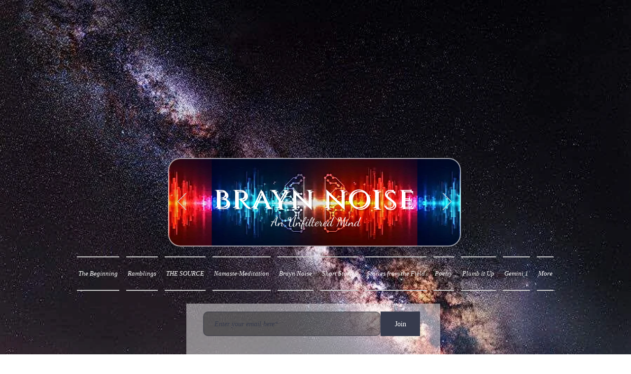

--- FILE ---
content_type: text/html; charset=utf-8
request_url: https://accounts.google.com/o/oauth2/postmessageRelay?parent=https%3A%2F%2Fstatic.parastorage.com&jsh=m%3B%2F_%2Fscs%2Fabc-static%2F_%2Fjs%2Fk%3Dgapi.lb.en.2kN9-TZiXrM.O%2Fd%3D1%2Frs%3DAHpOoo_B4hu0FeWRuWHfxnZ3V0WubwN7Qw%2Fm%3D__features__
body_size: 159
content:
<!DOCTYPE html><html><head><title></title><meta http-equiv="content-type" content="text/html; charset=utf-8"><meta http-equiv="X-UA-Compatible" content="IE=edge"><meta name="viewport" content="width=device-width, initial-scale=1, minimum-scale=1, maximum-scale=1, user-scalable=0"><script src='https://ssl.gstatic.com/accounts/o/2580342461-postmessagerelay.js' nonce="n5Zi5IstxBgAGc6unnNXeA"></script></head><body><script type="text/javascript" src="https://apis.google.com/js/rpc:shindig_random.js?onload=init" nonce="n5Zi5IstxBgAGc6unnNXeA"></script></body></html>

--- FILE ---
content_type: text/html; charset=utf-8
request_url: https://www.google.com/recaptcha/api2/aframe
body_size: 267
content:
<!DOCTYPE HTML><html><head><meta http-equiv="content-type" content="text/html; charset=UTF-8"></head><body><script nonce="93CjGblS-hHkbSFu3KuvGA">/** Anti-fraud and anti-abuse applications only. See google.com/recaptcha */ try{var clients={'sodar':'https://pagead2.googlesyndication.com/pagead/sodar?'};window.addEventListener("message",function(a){try{if(a.source===window.parent){var b=JSON.parse(a.data);var c=clients[b['id']];if(c){var d=document.createElement('img');d.src=c+b['params']+'&rc='+(localStorage.getItem("rc::a")?sessionStorage.getItem("rc::b"):"");window.document.body.appendChild(d);sessionStorage.setItem("rc::e",parseInt(sessionStorage.getItem("rc::e")||0)+1);localStorage.setItem("rc::h",'1769758753131');}}}catch(b){}});window.parent.postMessage("_grecaptcha_ready", "*");}catch(b){}</script></body></html>